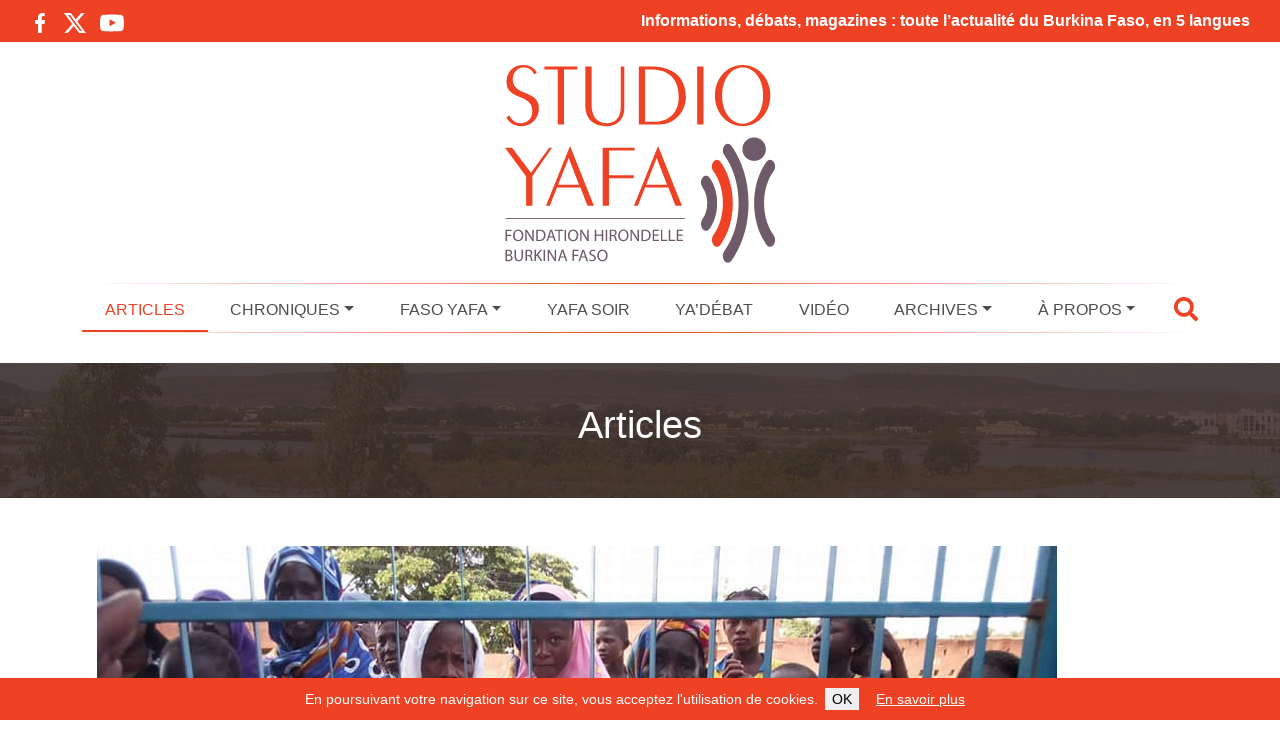

--- FILE ---
content_type: text/html; charset=UTF-8
request_url: https://www.studioyafa.org/1148-ouahigouya-penurie-d-eau-colere-de-femmes
body_size: 16871
content:
<!DOCTYPE html><html class="no-js" lang="fr-FR"><head><meta charset="UTF-8"><meta name="viewport" content="width=device-width, initial-scale=1.0" ><link rel="profile" href="https://gmpg.org/xfn/11"><meta name="apple-mobile-web-app-status-bar" content="#ef4123"><meta name="theme-color" content="#ef4123"><link rel="manifest" href="/manifest.json"> <script defer src="[data-uri]"></script> <meta name='robots' content='index, follow, max-image-preview:large, max-snippet:-1, max-video-preview:-1' /><style>img:is([sizes="auto" i], [sizes^="auto," i]) { contain-intrinsic-size: 3000px 1500px }</style><title>Ouahigouya : pénurie d’eau, colère de femmes - Studio Yafa - Information &amp; Dialogue au Burkina Faso</title><link rel="canonical" href="https://www.studioyafa.org/1148-ouahigouya-penurie-d-eau-colere-de-femmes" /><meta property="og:locale" content="fr_FR" /><meta property="og:type" content="article" /><meta property="og:title" content="Ouahigouya : pénurie d’eau, colère de femmes - Studio Yafa - Information &amp; Dialogue au Burkina Faso" /><meta property="og:description" content="A Ouahigouya, dans le nord du Burkina Faso, des familles ont soif. Des quartiers sont priv&eacute;s d&rsquo;eau durant plusieurs jours. La p&eacute;nurie que connait&nbsp;cit&eacute; de Naaba Kaongo&nbsp;depuis quelques ann&eacute;es, s&rsquo;est aggrav&eacute;e ces derniers mois. &lsquo;&rsquo;Arm&eacute;es&rsquo;&rsquo; de r&eacute;cipients vides, des femmes ont manifest&eacute; leur col&egrave;re d&rsquo;une soif non &eacute;tanch&eacute;e. Le visage grave, Awa Sawadogo vient de [&hellip;]" /><meta property="og:url" content="https://www.studioyafa.org/1148-ouahigouya-penurie-d-eau-colere-de-femmes" /><meta property="og:site_name" content="Studio Yafa - Information &amp; Dialogue au Burkina Faso" /><meta property="article:publisher" content="https://www.facebook.com/StudioYafaBurkina/" /><meta property="article:published_time" content="2020-12-01T13:24:57+00:00" /><meta property="og:image" content="https://www.studioyafa.org/wp-content/uploads/from-joomla/2aa996f39965e7bd57256a4683c8eee7.jpg" /><meta property="og:image:width" content="960" /><meta property="og:image:height" content="720" /><meta property="og:image:type" content="image/jpeg" /><meta name="author" content="redacteur" /><meta name="twitter:card" content="summary_large_image" /><meta name="twitter:creator" content="@StudioYafa" /><meta name="twitter:site" content="@StudioYafa" /><meta name="twitter:label1" content="Écrit par" /><meta name="twitter:data1" content="redacteur" /><meta name="twitter:label2" content="Durée de lecture estimée" /><meta name="twitter:data2" content="3 minutes" /> <script type="application/ld+json" class="yoast-schema-graph">{"@context":"https://schema.org","@graph":[{"@type":"Article","@id":"https://www.studioyafa.org/1148-ouahigouya-penurie-d-eau-colere-de-femmes#article","isPartOf":{"@id":"https://www.studioyafa.org/1148-ouahigouya-penurie-d-eau-colere-de-femmes"},"author":{"name":"redacteur","@id":"https://www.studioyafa.org/#/schema/person/d4e660fc8ae1ee5c1ccb1051463755ad"},"headline":"Ouahigouya : pénurie d’eau, colère de femmes","datePublished":"2020-12-01T13:24:57+00:00","mainEntityOfPage":{"@id":"https://www.studioyafa.org/1148-ouahigouya-penurie-d-eau-colere-de-femmes"},"wordCount":632,"commentCount":0,"publisher":{"@id":"https://www.studioyafa.org/#organization"},"image":{"@id":"https://www.studioyafa.org/1148-ouahigouya-penurie-d-eau-colere-de-femmes#primaryimage"},"thumbnailUrl":"https://www.studioyafa.org/wp-content/uploads/from-joomla/2aa996f39965e7bd57256a4683c8eee7.jpg","articleSection":["Articles"],"inLanguage":"fr-FR","potentialAction":[{"@type":"CommentAction","name":"Comment","target":["https://www.studioyafa.org/1148-ouahigouya-penurie-d-eau-colere-de-femmes#respond"]}]},{"@type":"WebPage","@id":"https://www.studioyafa.org/1148-ouahigouya-penurie-d-eau-colere-de-femmes","url":"https://www.studioyafa.org/1148-ouahigouya-penurie-d-eau-colere-de-femmes","name":"Ouahigouya : pénurie d’eau, colère de femmes - Studio Yafa - Information &amp; Dialogue au Burkina Faso","isPartOf":{"@id":"https://www.studioyafa.org/#website"},"primaryImageOfPage":{"@id":"https://www.studioyafa.org/1148-ouahigouya-penurie-d-eau-colere-de-femmes#primaryimage"},"image":{"@id":"https://www.studioyafa.org/1148-ouahigouya-penurie-d-eau-colere-de-femmes#primaryimage"},"thumbnailUrl":"https://www.studioyafa.org/wp-content/uploads/from-joomla/2aa996f39965e7bd57256a4683c8eee7.jpg","datePublished":"2020-12-01T13:24:57+00:00","breadcrumb":{"@id":"https://www.studioyafa.org/1148-ouahigouya-penurie-d-eau-colere-de-femmes#breadcrumb"},"inLanguage":"fr-FR","potentialAction":[{"@type":"ReadAction","target":["https://www.studioyafa.org/1148-ouahigouya-penurie-d-eau-colere-de-femmes"]}]},{"@type":"ImageObject","inLanguage":"fr-FR","@id":"https://www.studioyafa.org/1148-ouahigouya-penurie-d-eau-colere-de-femmes#primaryimage","url":"https://www.studioyafa.org/wp-content/uploads/from-joomla/2aa996f39965e7bd57256a4683c8eee7.jpg","contentUrl":"https://www.studioyafa.org/wp-content/uploads/from-joomla/2aa996f39965e7bd57256a4683c8eee7.jpg","width":960,"height":720,"caption":"@Radio Oméga"},{"@type":"BreadcrumbList","@id":"https://www.studioyafa.org/1148-ouahigouya-penurie-d-eau-colere-de-femmes#breadcrumb","itemListElement":[{"@type":"ListItem","position":1,"name":"Accueil","item":"https://www.studioyafa.org/"},{"@type":"ListItem","position":2,"name":"Ouahigouya : pénurie d’eau, colère de femmes"}]},{"@type":"WebSite","@id":"https://www.studioyafa.org/#website","url":"https://www.studioyafa.org/","name":"Studio Yafa - Information &amp; Dialogue au Burkina Faso","description":"","publisher":{"@id":"https://www.studioyafa.org/#organization"},"potentialAction":[{"@type":"SearchAction","target":{"@type":"EntryPoint","urlTemplate":"https://www.studioyafa.org/?s={search_term_string}"},"query-input":{"@type":"PropertyValueSpecification","valueRequired":true,"valueName":"search_term_string"}}],"inLanguage":"fr-FR"},{"@type":"Organization","@id":"https://www.studioyafa.org/#organization","name":"Studio Yafa - Information & Dialogue au Burkina Faso","url":"https://www.studioyafa.org/","logo":{"@type":"ImageObject","inLanguage":"fr-FR","@id":"https://www.studioyafa.org/#/schema/logo/image/","url":"https://www.studioyafa.org/wp-content/uploads/2022/11/logo.jpg","contentUrl":"https://www.studioyafa.org/wp-content/uploads/2022/11/logo.jpg","width":302,"height":220,"caption":"Studio Yafa - Information & Dialogue au Burkina Faso"},"image":{"@id":"https://www.studioyafa.org/#/schema/logo/image/"},"sameAs":["https://www.facebook.com/StudioYafaBurkina/","https://x.com/StudioYafa","https://www.youtube.com/channel/UCVJmL0O2dZNY0dq6Lgn8gJQ"]},{"@type":"Person","@id":"https://www.studioyafa.org/#/schema/person/d4e660fc8ae1ee5c1ccb1051463755ad","name":"redacteur","image":{"@type":"ImageObject","inLanguage":"fr-FR","@id":"https://www.studioyafa.org/#/schema/person/image/","url":"https://secure.gravatar.com/avatar/0874ce09e9e6e8528a7d8a4a6d83eb9079c0fba5d156583cd57723eb321b2db1?s=96&d=mm&r=g","contentUrl":"https://secure.gravatar.com/avatar/0874ce09e9e6e8528a7d8a4a6d83eb9079c0fba5d156583cd57723eb321b2db1?s=96&d=mm&r=g","caption":"redacteur"},"url":"https://www.studioyafa.org/author/redacteur"}]}</script> <link rel="alternate" type="application/rss+xml" title="Studio Yafa - Information &amp; Dialogue au Burkina Faso &raquo; Ouahigouya : pénurie d’eau, colère de femmes Flux des commentaires" href="https://www.studioyafa.org/1148-ouahigouya-penurie-d-eau-colere-de-femmes/feed" /> <script defer src="[data-uri]"></script> <style id='wp-emoji-styles-inline-css' type='text/css'>img.wp-smiley, img.emoji {
		display: inline !important;
		border: none !important;
		box-shadow: none !important;
		height: 1em !important;
		width: 1em !important;
		margin: 0 0.07em !important;
		vertical-align: -0.1em !important;
		background: none !important;
		padding: 0 !important;
	}</style><link rel='stylesheet' id='wp-block-library-css' href='https://www.studioyafa.org/wp-includes/css/dist/block-library/style.min.css?ver=6.8.3' type='text/css' media='all' /><style id='classic-theme-styles-inline-css' type='text/css'>/*! This file is auto-generated */
.wp-block-button__link{color:#fff;background-color:#32373c;border-radius:9999px;box-shadow:none;text-decoration:none;padding:calc(.667em + 2px) calc(1.333em + 2px);font-size:1.125em}.wp-block-file__button{background:#32373c;color:#fff;text-decoration:none}</style><link rel='stylesheet' id='ultimate_blocks-cgb-style-css-css' href='https://www.studioyafa.org/wp-content/cache/autoptimize/autoptimize_single_757f335413571453da6e6da857870f94.php?ver=3.3.5' type='text/css' media='all' /><style id='global-styles-inline-css' type='text/css'>:root{--wp--preset--aspect-ratio--square: 1;--wp--preset--aspect-ratio--4-3: 4/3;--wp--preset--aspect-ratio--3-4: 3/4;--wp--preset--aspect-ratio--3-2: 3/2;--wp--preset--aspect-ratio--2-3: 2/3;--wp--preset--aspect-ratio--16-9: 16/9;--wp--preset--aspect-ratio--9-16: 9/16;--wp--preset--color--black: #000000;--wp--preset--color--cyan-bluish-gray: #abb8c3;--wp--preset--color--white: #ffffff;--wp--preset--color--pale-pink: #f78da7;--wp--preset--color--vivid-red: #cf2e2e;--wp--preset--color--luminous-vivid-orange: #ff6900;--wp--preset--color--luminous-vivid-amber: #fcb900;--wp--preset--color--light-green-cyan: #7bdcb5;--wp--preset--color--vivid-green-cyan: #00d084;--wp--preset--color--pale-cyan-blue: #8ed1fc;--wp--preset--color--vivid-cyan-blue: #0693e3;--wp--preset--color--vivid-purple: #9b51e0;--wp--preset--gradient--vivid-cyan-blue-to-vivid-purple: linear-gradient(135deg,rgba(6,147,227,1) 0%,rgb(155,81,224) 100%);--wp--preset--gradient--light-green-cyan-to-vivid-green-cyan: linear-gradient(135deg,rgb(122,220,180) 0%,rgb(0,208,130) 100%);--wp--preset--gradient--luminous-vivid-amber-to-luminous-vivid-orange: linear-gradient(135deg,rgba(252,185,0,1) 0%,rgba(255,105,0,1) 100%);--wp--preset--gradient--luminous-vivid-orange-to-vivid-red: linear-gradient(135deg,rgba(255,105,0,1) 0%,rgb(207,46,46) 100%);--wp--preset--gradient--very-light-gray-to-cyan-bluish-gray: linear-gradient(135deg,rgb(238,238,238) 0%,rgb(169,184,195) 100%);--wp--preset--gradient--cool-to-warm-spectrum: linear-gradient(135deg,rgb(74,234,220) 0%,rgb(151,120,209) 20%,rgb(207,42,186) 40%,rgb(238,44,130) 60%,rgb(251,105,98) 80%,rgb(254,248,76) 100%);--wp--preset--gradient--blush-light-purple: linear-gradient(135deg,rgb(255,206,236) 0%,rgb(152,150,240) 100%);--wp--preset--gradient--blush-bordeaux: linear-gradient(135deg,rgb(254,205,165) 0%,rgb(254,45,45) 50%,rgb(107,0,62) 100%);--wp--preset--gradient--luminous-dusk: linear-gradient(135deg,rgb(255,203,112) 0%,rgb(199,81,192) 50%,rgb(65,88,208) 100%);--wp--preset--gradient--pale-ocean: linear-gradient(135deg,rgb(255,245,203) 0%,rgb(182,227,212) 50%,rgb(51,167,181) 100%);--wp--preset--gradient--electric-grass: linear-gradient(135deg,rgb(202,248,128) 0%,rgb(113,206,126) 100%);--wp--preset--gradient--midnight: linear-gradient(135deg,rgb(2,3,129) 0%,rgb(40,116,252) 100%);--wp--preset--font-size--small: 13px;--wp--preset--font-size--medium: 20px;--wp--preset--font-size--large: 36px;--wp--preset--font-size--x-large: 42px;--wp--preset--spacing--20: 0.44rem;--wp--preset--spacing--30: 0.67rem;--wp--preset--spacing--40: 1rem;--wp--preset--spacing--50: 1.5rem;--wp--preset--spacing--60: 2.25rem;--wp--preset--spacing--70: 3.38rem;--wp--preset--spacing--80: 5.06rem;--wp--preset--shadow--natural: 6px 6px 9px rgba(0, 0, 0, 0.2);--wp--preset--shadow--deep: 12px 12px 50px rgba(0, 0, 0, 0.4);--wp--preset--shadow--sharp: 6px 6px 0px rgba(0, 0, 0, 0.2);--wp--preset--shadow--outlined: 6px 6px 0px -3px rgba(255, 255, 255, 1), 6px 6px rgba(0, 0, 0, 1);--wp--preset--shadow--crisp: 6px 6px 0px rgba(0, 0, 0, 1);}:where(.is-layout-flex){gap: 0.5em;}:where(.is-layout-grid){gap: 0.5em;}body .is-layout-flex{display: flex;}.is-layout-flex{flex-wrap: wrap;align-items: center;}.is-layout-flex > :is(*, div){margin: 0;}body .is-layout-grid{display: grid;}.is-layout-grid > :is(*, div){margin: 0;}:where(.wp-block-columns.is-layout-flex){gap: 2em;}:where(.wp-block-columns.is-layout-grid){gap: 2em;}:where(.wp-block-post-template.is-layout-flex){gap: 1.25em;}:where(.wp-block-post-template.is-layout-grid){gap: 1.25em;}.has-black-color{color: var(--wp--preset--color--black) !important;}.has-cyan-bluish-gray-color{color: var(--wp--preset--color--cyan-bluish-gray) !important;}.has-white-color{color: var(--wp--preset--color--white) !important;}.has-pale-pink-color{color: var(--wp--preset--color--pale-pink) !important;}.has-vivid-red-color{color: var(--wp--preset--color--vivid-red) !important;}.has-luminous-vivid-orange-color{color: var(--wp--preset--color--luminous-vivid-orange) !important;}.has-luminous-vivid-amber-color{color: var(--wp--preset--color--luminous-vivid-amber) !important;}.has-light-green-cyan-color{color: var(--wp--preset--color--light-green-cyan) !important;}.has-vivid-green-cyan-color{color: var(--wp--preset--color--vivid-green-cyan) !important;}.has-pale-cyan-blue-color{color: var(--wp--preset--color--pale-cyan-blue) !important;}.has-vivid-cyan-blue-color{color: var(--wp--preset--color--vivid-cyan-blue) !important;}.has-vivid-purple-color{color: var(--wp--preset--color--vivid-purple) !important;}.has-black-background-color{background-color: var(--wp--preset--color--black) !important;}.has-cyan-bluish-gray-background-color{background-color: var(--wp--preset--color--cyan-bluish-gray) !important;}.has-white-background-color{background-color: var(--wp--preset--color--white) !important;}.has-pale-pink-background-color{background-color: var(--wp--preset--color--pale-pink) !important;}.has-vivid-red-background-color{background-color: var(--wp--preset--color--vivid-red) !important;}.has-luminous-vivid-orange-background-color{background-color: var(--wp--preset--color--luminous-vivid-orange) !important;}.has-luminous-vivid-amber-background-color{background-color: var(--wp--preset--color--luminous-vivid-amber) !important;}.has-light-green-cyan-background-color{background-color: var(--wp--preset--color--light-green-cyan) !important;}.has-vivid-green-cyan-background-color{background-color: var(--wp--preset--color--vivid-green-cyan) !important;}.has-pale-cyan-blue-background-color{background-color: var(--wp--preset--color--pale-cyan-blue) !important;}.has-vivid-cyan-blue-background-color{background-color: var(--wp--preset--color--vivid-cyan-blue) !important;}.has-vivid-purple-background-color{background-color: var(--wp--preset--color--vivid-purple) !important;}.has-black-border-color{border-color: var(--wp--preset--color--black) !important;}.has-cyan-bluish-gray-border-color{border-color: var(--wp--preset--color--cyan-bluish-gray) !important;}.has-white-border-color{border-color: var(--wp--preset--color--white) !important;}.has-pale-pink-border-color{border-color: var(--wp--preset--color--pale-pink) !important;}.has-vivid-red-border-color{border-color: var(--wp--preset--color--vivid-red) !important;}.has-luminous-vivid-orange-border-color{border-color: var(--wp--preset--color--luminous-vivid-orange) !important;}.has-luminous-vivid-amber-border-color{border-color: var(--wp--preset--color--luminous-vivid-amber) !important;}.has-light-green-cyan-border-color{border-color: var(--wp--preset--color--light-green-cyan) !important;}.has-vivid-green-cyan-border-color{border-color: var(--wp--preset--color--vivid-green-cyan) !important;}.has-pale-cyan-blue-border-color{border-color: var(--wp--preset--color--pale-cyan-blue) !important;}.has-vivid-cyan-blue-border-color{border-color: var(--wp--preset--color--vivid-cyan-blue) !important;}.has-vivid-purple-border-color{border-color: var(--wp--preset--color--vivid-purple) !important;}.has-vivid-cyan-blue-to-vivid-purple-gradient-background{background: var(--wp--preset--gradient--vivid-cyan-blue-to-vivid-purple) !important;}.has-light-green-cyan-to-vivid-green-cyan-gradient-background{background: var(--wp--preset--gradient--light-green-cyan-to-vivid-green-cyan) !important;}.has-luminous-vivid-amber-to-luminous-vivid-orange-gradient-background{background: var(--wp--preset--gradient--luminous-vivid-amber-to-luminous-vivid-orange) !important;}.has-luminous-vivid-orange-to-vivid-red-gradient-background{background: var(--wp--preset--gradient--luminous-vivid-orange-to-vivid-red) !important;}.has-very-light-gray-to-cyan-bluish-gray-gradient-background{background: var(--wp--preset--gradient--very-light-gray-to-cyan-bluish-gray) !important;}.has-cool-to-warm-spectrum-gradient-background{background: var(--wp--preset--gradient--cool-to-warm-spectrum) !important;}.has-blush-light-purple-gradient-background{background: var(--wp--preset--gradient--blush-light-purple) !important;}.has-blush-bordeaux-gradient-background{background: var(--wp--preset--gradient--blush-bordeaux) !important;}.has-luminous-dusk-gradient-background{background: var(--wp--preset--gradient--luminous-dusk) !important;}.has-pale-ocean-gradient-background{background: var(--wp--preset--gradient--pale-ocean) !important;}.has-electric-grass-gradient-background{background: var(--wp--preset--gradient--electric-grass) !important;}.has-midnight-gradient-background{background: var(--wp--preset--gradient--midnight) !important;}.has-small-font-size{font-size: var(--wp--preset--font-size--small) !important;}.has-medium-font-size{font-size: var(--wp--preset--font-size--medium) !important;}.has-large-font-size{font-size: var(--wp--preset--font-size--large) !important;}.has-x-large-font-size{font-size: var(--wp--preset--font-size--x-large) !important;}
:where(.wp-block-post-template.is-layout-flex){gap: 1.25em;}:where(.wp-block-post-template.is-layout-grid){gap: 1.25em;}
:where(.wp-block-columns.is-layout-flex){gap: 2em;}:where(.wp-block-columns.is-layout-grid){gap: 2em;}
:root :where(.wp-block-pullquote){font-size: 1.5em;line-height: 1.6;}</style><link rel='stylesheet' id='contact-form-7-css' href='https://www.studioyafa.org/wp-content/cache/autoptimize/autoptimize_single_3fd2afa98866679439097f4ab102fe0a.php?ver=6.0.6' type='text/css' media='all' /><link rel='stylesheet' id='ub-extension-style-css-css' href='https://www.studioyafa.org/wp-content/cache/autoptimize/autoptimize_single_b060b95f3c5cfd04f0558a88351b5c65.php?ver=6.8.3' type='text/css' media='all' /><link rel='stylesheet' id='bootstrap-css' href='https://www.studioyafa.org/wp-content/themes/studioyafa/assets/bootstrap/css/bootstrap.min.css?ver=5.0.2' type='text/css' media='all' /><link rel='stylesheet' id='theme-common-css' href='https://www.studioyafa.org/wp-content/cache/autoptimize/autoptimize_single_985d7a4dbad30cef4e9d9ec089420df5.php?ver=1764371890' type='text/css' media='all' /><link rel='stylesheet' id='theme-article-css' href='https://www.studioyafa.org/wp-content/cache/autoptimize/autoptimize_single_18f124a4f96155b0c62d9b7da938fb66.php?ver=1764371890' type='text/css' media='all' /> <script type="text/javascript" src="https://www.studioyafa.org/wp-includes/js/jquery/jquery.min.js?ver=3.7.1" id="jquery-core-js"></script> <script defer type="text/javascript" src="https://www.studioyafa.org/wp-includes/js/jquery/jquery-migrate.min.js?ver=3.4.1" id="jquery-migrate-js"></script> <script defer type="text/javascript" src="https://www.studioyafa.org/wp-content/cache/autoptimize/autoptimize_single_4d2c30e5313c1b0ba0b5ef54907f0bfe.php?ver=1764371890" id="theme-js"></script> <link rel="https://api.w.org/" href="https://www.studioyafa.org/wp-json/" /><link rel="alternate" title="JSON" type="application/json" href="https://www.studioyafa.org/wp-json/wp/v2/posts/1148" /><link rel="EditURI" type="application/rsd+xml" title="RSD" href="https://www.studioyafa.org/xmlrpc.php?rsd" /><meta name="generator" content="WordPress 6.8.3" /><link rel='shortlink' href='https://www.studioyafa.org/?p=1148' /><link rel="alternate" title="oEmbed (JSON)" type="application/json+oembed" href="https://www.studioyafa.org/wp-json/oembed/1.0/embed?url=https%3A%2F%2Fwww.studioyafa.org%2F1148-ouahigouya-penurie-d-eau-colere-de-femmes" /><link rel="alternate" title="oEmbed (XML)" type="text/xml+oembed" href="https://www.studioyafa.org/wp-json/oembed/1.0/embed?url=https%3A%2F%2Fwww.studioyafa.org%2F1148-ouahigouya-penurie-d-eau-colere-de-femmes&#038;format=xml" /><link rel="icon" href="https://www.studioyafa.org/wp-content/uploads/2022/11/cropped-image_hd_pour_favicon-32x32.jpg" sizes="32x32" /><link rel="icon" href="https://www.studioyafa.org/wp-content/uploads/2022/11/cropped-image_hd_pour_favicon-192x192.jpg" sizes="192x192" /><link rel="apple-touch-icon" href="https://www.studioyafa.org/wp-content/uploads/2022/11/cropped-image_hd_pour_favicon-180x180.jpg" /><meta name="msapplication-TileImage" content="https://www.studioyafa.org/wp-content/uploads/2022/11/cropped-image_hd_pour_favicon-270x270.jpg" /></head><body class="wp-singular post-template-default single single-post postid-1148 single-format-standard wp-theme-studioyafa"><div class="topBanner"><div class="row"><div class="col-12 col-md-3"><div class="socialIconsContainer"> <a target="_blank" href="https://www.facebook.com/StudioYafaBurkina/" class="socialIcon socialIcon--facebook float-start"> <svg viewBox="-5 0 20 20" version="1.1" xmlns="http://www.w3.org/2000/svg" xmlns:xlink="http://www.w3.org/1999/xlink" fill="#000000"><g id="SVGRepo_bgCarrier" stroke-width="0"></g><g id="SVGRepo_tracerCarrier" stroke-linecap="round" stroke-linejoin="round"></g><g id="SVGRepo_iconCarrier"> <desc>Created with Sketch.</desc> <defs> </defs> <g id="Page-1" stroke="none" stroke-width="1" fill="none" fill-rule="evenodd"> <g id="Dribbble-Light-Preview" transform="translate(-385.000000, -7399.000000)" fill="#000000"> <g id="icons" transform="translate(56.000000, 160.000000)"> <path d="M335.821282,7259 L335.821282,7250 L338.553693,7250 L339,7246 L335.821282,7246 L335.821282,7244.052 C335.821282,7243.022 335.847593,7242 337.286884,7242 L338.744689,7242 L338.744689,7239.14 C338.744689,7239.097 337.492497,7239 336.225687,7239 C333.580004,7239 331.923407,7240.657 331.923407,7243.7 L331.923407,7246 L329,7246 L329,7250 L331.923407,7250 L331.923407,7259 L335.821282,7259 Z" id="facebook-[#176]"> </path> </g> </g> </g> </g></svg> </a> <a target="_blank" href="https://twitter.com/StudioYafa" class="socialIcon socialIcon--x float-start"> <svg width="300" height="271" viewBox="0 0 300 271" xmlns="http://www.w3.org/2000/svg"> <path d="m236 0h46l-101 115 118 156h-92.6l-72.5-94.8-83 94.8h-46l107-123-113-148h94.9l65.5 86.6zm-16.1 244h25.5l-165-218h-27.4z"/> </svg> </a> <a target="_blank" href="https://www.youtube.com/channel/UCVJmL0O2dZNY0dq6Lgn8gJQ" class="socialIcon socialIcon--youtube float-start"> <svg viewBox="0 -3 20 20" version="1.1" xmlns="http://www.w3.org/2000/svg" xmlns:xlink="http://www.w3.org/1999/xlink" fill="#000000"><g id="SVGRepo_bgCarrier" stroke-width="0"></g><g id="SVGRepo_tracerCarrier" stroke-linecap="round" stroke-linejoin="round"></g><g id="SVGRepo_iconCarrier"> <desc>Created with Sketch.</desc> <defs> </defs> <g id="Page-1" stroke="none" stroke-width="1" fill="none" fill-rule="evenodd"> <g id="Dribbble-Light-Preview" transform="translate(-300.000000, -7442.000000)" fill="#000000"> <g id="icons" transform="translate(56.000000, 160.000000)"> <path d="M251.988432,7291.58588 L251.988432,7285.97425 C253.980638,7286.91168 255.523602,7287.8172 257.348463,7288.79353 C255.843351,7289.62824 253.980638,7290.56468 251.988432,7291.58588 M263.090998,7283.18289 C262.747343,7282.73013 262.161634,7282.37809 261.538073,7282.26141 C259.705243,7281.91336 248.270974,7281.91237 246.439141,7282.26141 C245.939097,7282.35515 245.493839,7282.58153 245.111335,7282.93357 C243.49964,7284.42947 244.004664,7292.45151 244.393145,7293.75096 C244.556505,7294.31342 244.767679,7294.71931 245.033639,7294.98558 C245.376298,7295.33761 245.845463,7295.57995 246.384355,7295.68865 C247.893451,7296.0008 255.668037,7296.17532 261.506198,7295.73552 C262.044094,7295.64178 262.520231,7295.39147 262.895762,7295.02447 C264.385932,7293.53455 264.28433,7285.06174 263.090998,7283.18289" id="youtube-[#168]"> </path> </g> </g> </g> </g></svg> </a></div></div><div class="col-12 col-md-9 text-end topBanner-text"> Informations, débats, magazines : toute l’actualité du Burkina Faso, en 5 langues</div></div></div><header class="header pt-2" role="banner"><div class="headerContent container-fluid container-lg"><div class="text-center"> <a href="https://www.studioyafa.org" class="siteLogoLink"> <img class="siteLogo img-fluid" src="https://www.studioyafa.org/wp-content/themes/studioyafa/assets/image/logo.svg" alt="Studio Yafa - Information &amp; Dialogue au Burkina Faso" /> </a></div><div class="row"><div class="col-12 mt-4 mt-lg-0"><div class="primaryNavbarContainer"><div class="primaryNavbarContent"><div class="d-none stickyLogoContainer"> <a href="https://www.studioyafa.org" class="stickySiteLogoLink"> <img class="stickySiteLogo img-fluid" src="https://www.studioyafa.org/wp-content/themes/studioyafa/assets/image/logo.svg" alt="Studio Yafa - Information &amp; Dialogue au Burkina Faso" /> </a></div><div class="d-none stickyMenuTooglerContainer" data-bs-toggle="collapse" data-bs-target="#main-menu"> <i class="fas fa-bars"></i></div><div class="d-lg-flex justify-content-center justify-content-md-between navbarContainer"><div class="d-flex d-lg-none justify-content-between"><div class="navbar-toggler text-center" type="button" data-bs-toggle="collapse" data-bs-target="#main-menu" aria-controls="main-menu" aria-expanded="false" aria-label="Toggle navigation"> <i class="fas fa-bars"></i></div><div class="navbar-toggler js-showSearchOverlay"> <i class="fas fa-search"></i></div></div><nav class="navbar navbar-expand-lg navbar-light bg-light primaryNavbar"><div class="collapse navbar-collapse" id="main-menu"><ul id="menu-menu-principal" class="navbar-nav me-auto mb-2 mb-md-0 "><li  id="menu-item-1968" class="menu-item menu-item-type-taxonomy menu-item-object-category current-post-ancestor current-menu-parent current-post-parent nav-item nav-item-1968"><a href="https://www.studioyafa.org/articles" class="nav-link ">Articles</a></li><li  id="menu-item-1970" class="menu-item menu-item-type-taxonomy menu-item-object-category menu-item-has-children dropdown nav-item nav-item-1970"><a href="https://www.studioyafa.org/minimag" class="nav-link  dropdown-toggle" daaaata-bs-toggle="dropdown" aaaria-haspopup="true" aaaria-expanded="false">Chroniques</a><span class="d-block d-sm-none dropdown-toggle dropdown-toggle-xs" data-bs-toggle="dropdown" aria-haspopup="true" aria-expanded="false"></span><ul class="dropdown-menu  depth_0"><li  id="menu-item-1975" class="menu-item menu-item-type-taxonomy menu-item-object-category nav-item nav-item-1975"><a href="https://www.studioyafa.org/minimag/sante" class="dropdown-item ">Santé</a></li><li  id="menu-item-1976" class="menu-item menu-item-type-taxonomy menu-item-object-category nav-item nav-item-1976"><a href="https://www.studioyafa.org/minimag/sport" class="dropdown-item ">Sport</a></li><li  id="menu-item-1972" class="menu-item menu-item-type-taxonomy menu-item-object-category nav-item nav-item-1972"><a href="https://www.studioyafa.org/minimag/environnement" class="dropdown-item ">Environnement</a></li><li  id="menu-item-1971" class="menu-item menu-item-type-taxonomy menu-item-object-category nav-item nav-item-1971"><a href="https://www.studioyafa.org/minimag/culture" class="dropdown-item ">Culture</a></li><li  id="menu-item-1974" class="menu-item menu-item-type-taxonomy menu-item-object-category nav-item nav-item-1974"><a href="https://www.studioyafa.org/minimag/initiatives" class="dropdown-item ">Initiatives</a></li><li  id="menu-item-1973" class="menu-item menu-item-type-taxonomy menu-item-object-category nav-item nav-item-1973"><a href="https://www.studioyafa.org/minimag/grand-mag" class="dropdown-item ">Grand Mag</a></li></ul></li><li  id="menu-item-1977" class="menu-item menu-item-type-taxonomy menu-item-object-category menu-item-has-children dropdown nav-item nav-item-1977"><a href="https://www.studioyafa.org/faso-yafa" class="nav-link  dropdown-toggle" daaaata-bs-toggle="dropdown" aaaria-haspopup="true" aaaria-expanded="false">Faso Yafa</a><span class="d-block d-sm-none dropdown-toggle dropdown-toggle-xs" data-bs-toggle="dropdown" aria-haspopup="true" aria-expanded="false"></span><ul class="dropdown-menu  depth_0"><li  id="menu-item-2625" class="menu-item menu-item-type-taxonomy menu-item-object-category nav-item nav-item-2625"><a href="https://www.studioyafa.org/faso-yafa/momo-et-nafou" class="dropdown-item ">Momo et Nafou</a></li></ul></li><li  id="menu-item-1980" class="menu-item menu-item-type-taxonomy menu-item-object-category nav-item nav-item-1980"><a href="https://www.studioyafa.org/yafa-soir" class="nav-link ">Yafa Soir</a></li><li  id="menu-item-1979" class="menu-item menu-item-type-taxonomy menu-item-object-category nav-item nav-item-1979"><a href="https://www.studioyafa.org/ya-debat" class="nav-link ">Ya&rsquo;Débat</a></li><li  id="menu-item-1978" class="menu-item menu-item-type-taxonomy menu-item-object-category nav-item nav-item-1978"><a href="https://www.studioyafa.org/video" class="nav-link ">Vidéo</a></li><li  id="menu-item-1969" class="menu-item menu-item-type-taxonomy menu-item-object-category menu-item-has-children dropdown nav-item nav-item-1969"><a href="https://www.studioyafa.org/archives" class="nav-link  dropdown-toggle" daaaata-bs-toggle="dropdown" aaaria-haspopup="true" aaaria-expanded="false">Archives</a><span class="d-block d-sm-none dropdown-toggle dropdown-toggle-xs" data-bs-toggle="dropdown" aria-haspopup="true" aria-expanded="false"></span><ul class="dropdown-menu  depth_0"><li  id="menu-item-2246" class="menu-item menu-item-type-taxonomy menu-item-object-category nav-item nav-item-2246"><a href="https://www.studioyafa.org/archives/le-grand-rendez-vous" class="dropdown-item ">Le grand rendez-vous</a></li><li  id="menu-item-2254" class="menu-item menu-item-type-post_type menu-item-object-page nav-item nav-item-2254"><a href="https://www.studioyafa.org/elections-2020" class="dropdown-item ">Élections 2020</a></li><li  id="menu-item-2250" class="menu-item menu-item-type-custom menu-item-object-custom nav-item nav-item-2250"><a href="/?s=covid+corona" class="dropdown-item ">Covid-19</a></li></ul></li><li  id="menu-item-2028" class="menu-item menu-item-type-post_type menu-item-object-page menu-item-has-children dropdown nav-item nav-item-2028"><a href="https://www.studioyafa.org/a-propos" class="nav-link  dropdown-toggle" daaaata-bs-toggle="dropdown" aaaria-haspopup="true" aaaria-expanded="false">À propos</a><span class="d-block d-sm-none dropdown-toggle dropdown-toggle-xs" data-bs-toggle="dropdown" aria-haspopup="true" aria-expanded="false"></span><ul class="dropdown-menu  depth_0"><li  id="menu-item-2031" class="menu-item menu-item-type-post_type menu-item-object-page nav-item nav-item-2031"><a href="https://www.studioyafa.org/reseau-des-medias-partenaires" class="dropdown-item ">Réseau</a></li><li  id="menu-item-6495" class="menu-item menu-item-type-custom menu-item-object-custom nav-item nav-item-6495"><a target="_blank" href="https://www.studioyafa.org/Grille-programmes-Yafa.pdf" class="dropdown-item ">Programmes</a></li><li  id="menu-item-25931" class="menu-item menu-item-type-custom menu-item-object-custom nav-item nav-item-25931"><a target="_blank" href="/wp-content/uploads/2024/10/Charte-Studio-Yafa.pdf" class="dropdown-item ">Charte Éditoriale</a></li><li  id="menu-item-2286" class="menu-item menu-item-type-post_type menu-item-object-page nav-item nav-item-2286"><a href="https://www.studioyafa.org/contacts" class="dropdown-item ">Contacts</a></li></ul></li></ul></div></nav><div class="headerBarSearch js-showSearchOverlay d-none d-lg-block ms-3"> <i class="fas fa-search"></i></div></div></div></div></div></div></div></header><div class="SiteHeader-search js-siteOverlay"><div class="SiteHeader-searchContent"><div class="Title Title--overlay SiteHeader-searchTitle"><span class="Title-content">Recherche</span></div> <button class="SiteHeader-searchCloseButton js-hideSearchOverlay">&times;</button><div class="SiteHeader-searchFormContainer"><form method="get" action="https://www.studioyafa.org/" class="SiteHeader-searchForm"> <input type="text" name="s" class="SiteHeader-searchField SiteHeader-searchQueryField js-searchQueryField" placeholder="Saisissez votre recherche" /> <button type="submit" class="SiteHeader-searchField SiteHeader-searchSubmitButton"><span class="fa fa-search"></span></button></form></div></div></div><section class="container-fluid pageTitleContainer mb-5"><div class="row-fluid"><h1 class="pageTitle">Articles</h1></div></section> <script defer src="[data-uri]"></script> <div class="container-fluid container-xl contentContainer mb-4"><main id="site-content" role="main"><div class="articlePageContent"><article class="article post-1148 post type-post status-publish format-standard has-post-thumbnail hentry category-articles" id="post-1148"><header class="entry-header  header-footer-group"><div class="entry-header-inner section-inner medium"><div class="article-imageContainerWrapper"><figure itemscope itemprop="image" itemtype="http://schema.org/ImageObject"><div class="article-imageContainer"><img class="article-image" src="https://www.studioyafa.org/wp-content/uploads/from-joomla/2aa996f39965e7bd57256a4683c8eee7.jpg" class="lazyloaded" loading="lazy" style="max-width:100%;" alt="Ouahigouya : pénurie d’eau, colère de femmes" /><span class="article-imageCredits">&copy;<span>@Radio Oméga</span></span></div><span class="article-imageCaption">des femmes disent veiller pour attendre le liquide précieux </span></figure></div> <script defer src="[data-uri]"></script> <h1 class="articleTitle">Ouahigouya : pénurie d’eau, colère de femmes</h1><div class="articleMetas"> <span class="articleMeta articleMeta--date float-start"> <time datetime="2020-12-01T14:24:57+01:00">1 décembre 2020</time> </span><div class="articleMetas-socialLinksContainer float-end"><ul class="articleMetas-socialLinks"><li class="articleMetas-socialLink"><a href="http://www.facebook.com/sharer/sharer.php?u=https://www.studioyafa.org/1148-ouahigouya-penurie-d-eau-colere-de-femmes" target="_blank"> <svg viewBox="-5 0 20 20" version="1.1" xmlns="http://www.w3.org/2000/svg" xmlns:xlink="http://www.w3.org/1999/xlink" fill="#000000"><g id="SVGRepo_bgCarrier" stroke-width="0"></g><g id="SVGRepo_tracerCarrier" stroke-linecap="round" stroke-linejoin="round"></g><g id="SVGRepo_iconCarrier"> <desc>Created with Sketch.</desc> <defs> </defs> <g id="Page-1" stroke="none" stroke-width="1" fill="none" fill-rule="evenodd"> <g id="Dribbble-Light-Preview" transform="translate(-385.000000, -7399.000000)" fill="#000000"> <g id="icons" transform="translate(56.000000, 160.000000)"> <path d="M335.821282,7259 L335.821282,7250 L338.553693,7250 L339,7246 L335.821282,7246 L335.821282,7244.052 C335.821282,7243.022 335.847593,7242 337.286884,7242 L338.744689,7242 L338.744689,7239.14 C338.744689,7239.097 337.492497,7239 336.225687,7239 C333.580004,7239 331.923407,7240.657 331.923407,7243.7 L331.923407,7246 L329,7246 L329,7250 L331.923407,7250 L331.923407,7259 L335.821282,7259 Z" id="facebook-[#176]"> </path> </g> </g> </g> </g></svg> </a></li><li class="articleMetas-socialLink"><a href="https://twitter.com/intent/tweet?text=Ouahigouya+%3A+p%C3%A9nurie+d%E2%80%99eau%2C+col%C3%A8re+de+femmes&url=https://www.studioyafa.org/1148-ouahigouya-penurie-d-eau-colere-de-femmes" target="_blank"> <svg width="300" height="271" viewBox="0 0 300 271" xmlns="http://www.w3.org/2000/svg"> <path d="m236 0h46l-101 115 118 156h-92.6l-72.5-94.8-83 94.8h-46l107-123-113-148h94.9l65.5 86.6zm-16.1 244h25.5l-165-218h-27.4z"/> </svg> </a></li></ul></div></div></div></header><div class="articleText"><p style="text-align: justify;"><strong>A Ouahigouya, dans le nord du Burkina Faso, des familles ont soif. Des quartiers sont priv&eacute;s d&rsquo;eau durant plusieurs jours. La p&eacute;nurie que connait&nbsp;cit&eacute; de Naaba Kaongo&nbsp;depuis quelques ann&eacute;es, s&rsquo;est aggrav&eacute;e ces derniers mois. &lsquo;&rsquo;Arm&eacute;es&rsquo;&rsquo; de r&eacute;cipients vides, des femmes ont manifest&eacute; leur col&egrave;re d&rsquo;une soif non &eacute;tanch&eacute;e. </strong></p><p style="text-align: justify;">Le visage grave, Awa Sawadogo vient de payer sa facture d&rsquo;eau &agrave; la direction r&eacute;gionale de l&rsquo;Office national de l&rsquo;eau et de l&rsquo;assainissement (ONEA) de Ouahigouya. Mais la jeune femme semble en avoir gros sur le c&oelig;ur. La cause : les p&eacute;nuries intempestives d&rsquo;eau, coupl&eacute;es &agrave; des factures qu&rsquo;elles trouvent de plus en plus sal&eacute;es. &laquo; <em>Vraiment je ne suis pas du tout contente. Je paye des factures pour de l&rsquo;eau qui ne vient pas. L&rsquo;eau ne vient pas pourtant nos factures sont de plus en plus ch&egrave;res, on ne comprend rien. Pourquoi ?</em> &raquo;, enrage Awa. Comme si elle attendait qu&rsquo;on lui tende un micro, elle continue sa complainte : &laquo; <em>Ou bien l&rsquo;eau ne vient pas et on ne paye pas, ou bien l&rsquo;eau vient et on paye. Vraiment ce n&rsquo;est pas du tout s&eacute;rieux. Si tous les services doivent fonctionner ainsi, le gouvernement va tuer tout le monde pour vivre seul</em> &raquo;.</p><p style="text-align: justify;">Awa Diallo elle &eacute;galement vient &agrave; peine de r&eacute;gler sa facture du mois et s&rsquo;appr&ecirc;te &agrave; enfourcher sa monture. Habitante du&nbsp;secteur 7 de la ville, elle confirme les raisons de&nbsp;cette col&egrave;re. Selon elle, le calvaire dur depuis des ann&eacute;es, et la situation empire. &laquo; On peut attendre 4 jours sans avoir de l&rsquo;eau. Dans certains quartiers, les habitants peuvent attendre deux semaines &raquo;, explique Awa Diallo. En pareille circonstance, elle dit se tourner vers les puits, avec tous les risques possibles. &laquo; <em>L&rsquo;eau n&rsquo;est pas potable &agrave; ces niveaux, en plus l&rsquo;eau de certains puits est potass&eacute;e. Mais on n&rsquo;a pas d&rsquo;autres choix</em> &raquo;, se r&eacute;signe Awa.</p><p style="text-align: justify;">En d&eacute;but novembre des femmes, lasses des coupures &agrave; r&eacute;p&eacute;tition d&rsquo;eau, avaient <a href="https://lefaso.net/spip.php?article100438" target="_blank" rel="nofollow"><strong>manifest&eacute; &agrave; la direction r&eacute;gionale de l&rsquo;ONEA de Ouahigouya</strong></a> pour r&eacute;clamer la d&eacute;mission de la premi&egrave;re responsable. Samadou Bila Abdoul, responsable du r&eacute;seau production de la direction r&eacute;gionale de Ouahigouya reconnait les interminable p&eacute;nurie d&rsquo;eau.&nbsp;Il affirme que la solution n&rsquo;est nullement li&eacute;e au d&eacute;part de la directrice g&eacute;n&eacute;rale. &laquo;<em>C&rsquo;est un hors sujet. Ce n&rsquo;est pas un probl&egrave;me de personne mais technique. Beaucoup de responsables se sont succ&eacute;d&eacute;s ici, mais le probl&egrave;me demeure</em> &raquo;.</p><p style="text-align: justify;">Pour Samadou Bila Abdoul la p&eacute;nurie est due &agrave; une conjugaison de facteurs naturels et conjoncturels. &laquo; <em>Il y a un probl&egrave;me d&rsquo;eau parce que nous ne sommes pas dans un contexte favorable du point de vue hydrog&eacute;ologique et parce que les unit&eacute;s dont nous disposons pour traiter les eaux de surface actuellement ont une faible capacit&eacute;, ce qui fait qu&rsquo;on les arr&ecirc;te souvent (&hellip;) quelques ouvrages avaient des pannes, mais c&rsquo;est r&eacute;par&eacute;</em>&raquo;, note le responsable du r&eacute;seau production de la direction r&eacute;gionale. Il rassure que la solution r&eacute;side dans un vieux projet, le barrage de Guitti, &agrave; 70 km de Ouahigouya qui devrait assurer l&rsquo;alimentation en eau potable de la ville de Ouahigouya. Il faudra donc encore attendre, puisque l&rsquo;on est encore &agrave; l&rsquo;&eacute;tape des proc&eacute;dures pour recruter l&rsquo;entreprise qui doit ex&eacute;cuter les travaux. En attendant la mise en &oelig;uvre de ce projet longtemps annonc&eacute;,&nbsp;une distribution altern&eacute;e de l&rsquo;eau dans les diff&eacute;rents quartiers de la ville est mise en ouevre.&nbsp;</p></div></article><nav class="pagination pagination--comments" role="navigation"><div class="pagination__items"><div class="nav-previous"><a href="https://www.studioyafa.org/1147-burkina-les-chantiers-du-nouveau-quinquennat-de-rock-kabore" rel="prev"><p class="meta-nav">Publication précédente</p><p class="post-title">Burkina : les chantiers du nouveau quinquennat de Roch Kaboré</p></a></div><div class="nav-next"><a href="https://www.studioyafa.org/1149-zogona-des-jeunes-contestent-l-occupation-de-leur-espace-vert" rel="next"><p class="meta-nav">Publication suivante</p><p class="post-title">Zogona : des jeunes contestent l’occupation de leur espace vert</p></a></div></div></nav></div></main></div><div class="newsletterBanner mt-5"><div class="container-fluid container-xl"><div class="row"><div class="col-md-8"><div class="newsletterBanner-mainText">Suivez l'actualité du Burkina, du Sahel, et nos activités :</div><div class="newsletterBanner-secondaryText">Abonnez-vous à nos newsletters thématiques</div></div><div class="col-md-4"><div class="newsletterBanner-button" data-bs-toggle="modal" data-bs-target="#FHNewsletterBannerModal">M'inscrire à la newsletter</div></div></div></div></div><div id="FHNewsletterBannerModal" class="modal fade"><div class="modal-dialog"><div class="modal-content"><div class="modal-header"><h3 class="modal-title">M'inscrire à la newsletter</h3> <button type="button" class="btn-close" data-bs-dismiss="modal" aria-hidden="true"></button></div><div class="modal-body"><div id="mc_embed_signup"><form action="//hirondelle.us5.list-manage.com/subscribe/post?u=e0b64608978cd0b1c6059b470&amp;id=fdc814d422" method="post" id="mc-embedded-subscribe-form" name="mc-embedded-subscribe-form" class="validate" target="_blank" novalidate> <input type="hidden" value="Français" name="MMERGE20" id="mce-MMERGE20"><div id="mc_embed_signup_scroll"><div class="mc-field-group"> <input type="text" value="" placeholder="Prénom *" name="FNAME" class="required" id="mce-FNAME"></div><div class="mc-field-group"> <input type="text" value="" placeholder="Nom *" name="LNAME" class="required" id="mce-LNAME"></div><div class="mc-field-group"> <input type="email" value="" placeholder="Courriel *" name="EMAIL" class="required email" id="mce-EMAIL"></div><div class="mc-field-group"> <input type="text" value="" placeholder="Organisation (facultatif)" name="MMERGE5" class="" id="mce-MMERGE5"></div><div class="mc-field-group input-group input-group--newsletters"> <input type="text" value="" id="newsletterchoices" name="newsletterchoices" class="required newsletterchoices" style="position:absolute;left:-50000px;"> <strong>Newsletters <span class="asterisk">*</span></strong><ul style="margin-left:0;"><li><input type="checkbox" value="1" name="group[17625][16]" id="mce-group[17625]-17625-2"><label for="mce-group[17625]-17625-2">Newsletter Sahel</label></li><li><input type="checkbox" value="1" name="group[17625][1]" id="mce-group[17625]-17625-0"><label for="mce-group[17625]-17625-0">Newsletter Fondation Hirondelle</label></li><li><input type="checkbox" value="2" name="group[17625][2]" id="mce-group[17625]-17625-1"><label for="mce-group[17625]-17625-1">Newsletter Justice Info</label></li></ul></div><div id="mce-responses" class="clear"><div class="response" id="mce-error-response" style="display:none"></div><div class="response" id="mce-success-response" style="display:none"></div></div><div style="position: absolute; left: -5000px;" aria-hidden="true"><input type="text" name="b_e0b64608978cd0b1c6059b470_fdc814d422" tabindex="-1" value=""></div><div class="clear"><input type="submit" value="Soumettre" name="subscribe" id="mc-embedded-subscribe" class="button"></div></div></form></div></div></div></div></div> <script defer src="[data-uri]"></script> <script defer type='text/javascript' src='https://www.studioyafa.org/wp-content/cache/autoptimize/autoptimize_single_7612f34597c829ff8a00afef0b447e48.php'></script>  <script defer src="[data-uri]"></script> <div id="back-to-top" class="back-to-top"> <i class="fa fa-angle-up fa-2x"></i></div><footer class="footer"><div class="container-fluid container-xl"><div class="row"><div class="col-md-6 footerText d-flex align-items-center justify-content-center flex-column"><div class="mb-3 text-center"> Studio Yafa est un média certifié par la <a href="https://www.jti-app.com/report/2Ba7AljErVenqoYd" target="_blank" style="color:#fff;"><u>Journalism Trust Initiative</u></a></div> <a class="d-flex align-items-center justify-content-center" href="https://www.jti-app.com/report/2Ba7AljErVenqoYd" target="_blank"> <img src="https://www.studioyafa.org/wp-content/themes/studioyafa/assets/image/logos_footer/logo-jti-footer.png" alt="Certifié par la Journalism Trust Initiative" style="height:100px;" /> </a></div><div class="col-md-6 mt-4 mt-md-0 footerText d-flex align-items-center justify-content-center flex-column"><div class="mb-3 text-center"> Un média de la</div> <a class="d-flex align-items-center justify-content-center" href="https://www.hirondelle.org" target="_blank"> <img src="https://www.studioyafa.org/wp-content/themes/studioyafa/assets/image/logos_footer/Logo_Fondation_Hirondelle_2017_-_Blanc.png" alt="Fondation Hirondelle" style="height:100px;" /> </a></div></div></div><div class="container-fluid mt-5"><div class="text-start text-md-center"><div class="footerTitle" style="display:inline-block;">Ils nous soutiennent</div></div><div class="footerPartners"> <a href="https://www.eda.admin.ch/eda/fr/home.html" target="_blank" class="footerPartner"><img class="footerPartnerLogo" src="https://www.studioyafa.org/wp-content/themes/studioyafa/assets/image/logos_footer/logo-ddc.png" title="Direction du développement et de la coopération DDC - Confédération Suisse" alt="Direction du développement et de la coopération DDC - Confédération Suisse" loading="lazy" /></a> <a href="https://www.eeas.europa.eu/delegations/burkina-faso_fr" target="_blank" class="footerPartner"><img class="footerPartnerLogo" src="https://www.studioyafa.org/wp-content/themes/studioyafa/assets/image/logos_footer/logo-ue-new-2022.png" title="Union Européenne" alt="Danish International Development Agency" loading="lazy" /></a> <a href="https://mzv.gov.cz/jnp/en/index.html" target="_blank" class="footerPartner"><img class="footerPartnerLogo" src="https://www.studioyafa.org/wp-content/themes/studioyafa/assets/image/logos_footer/logo-tcheque.jpg" title="Ministère des Affaires étrangères de la République Tchèque" alt="Ministère des Affaires étrangères de la République Tchèque" /></a></div></div></div></footer><div class="copyrightFooter"><div class="container-fluid d-block d-md-flex justify-content-between"><div> Copyright 2025 <a href="http://www.hirondelle.org" target="_blank">Fondation Hirondelle</a></div><div> <a href="/mentions-legales">Mentions légales</a> | <a href="/protection-des-donnees">Protection des données</a></div></div></div> <script type="speculationrules">{"prefetch":[{"source":"document","where":{"and":[{"href_matches":"\/*"},{"not":{"href_matches":["\/wp-*.php","\/wp-admin\/*","\/wp-content\/uploads\/*","\/wp-content\/*","\/wp-content\/plugins\/*","\/wp-content\/themes\/studioyafa\/*","\/*\\?(.+)"]}},{"not":{"selector_matches":"a[rel~=\"nofollow\"]"}},{"not":{"selector_matches":".no-prefetch, .no-prefetch a"}}]},"eagerness":"conservative"}]}</script> <script defer src="[data-uri]"></script><script type="text/javascript" src="https://www.studioyafa.org/wp-includes/js/dist/hooks.min.js?ver=4d63a3d491d11ffd8ac6" id="wp-hooks-js"></script> <script type="text/javascript" src="https://www.studioyafa.org/wp-includes/js/dist/i18n.min.js?ver=5e580eb46a90c2b997e6" id="wp-i18n-js"></script> <script defer id="wp-i18n-js-after" src="[data-uri]"></script> <script defer type="text/javascript" src="https://www.studioyafa.org/wp-content/cache/autoptimize/autoptimize_single_96e7dc3f0e8559e4a3f3ca40b17ab9c3.php?ver=6.0.6" id="swv-js"></script> <script defer id="contact-form-7-js-translations" src="[data-uri]"></script> <script defer id="contact-form-7-js-before" src="[data-uri]"></script> <script defer type="text/javascript" src="https://www.studioyafa.org/wp-content/cache/autoptimize/autoptimize_single_2912c657d0592cc532dff73d0d2ce7bb.php?ver=6.0.6" id="contact-form-7-js"></script> <script defer type="text/javascript" src="https://www.studioyafa.org/wp-content/themes/studioyafa/assets/bootstrap/js/bootstrap.min.js?ver=6.8.3" id="bootstrap-js"></script> <script defer type="text/javascript" src="https://www.studioyafa.org/wp-content/cache/autoptimize/autoptimize_single_884a524b77865dffbcdcdfa3e5a75aad.php?ver=6.8.3" id="youtubesplash-js"></script>  <script defer src="https://www.googletagmanager.com/gtag/js?id=G-LKXK5GZ42E"></script> <script defer src="[data-uri]"></script> </body></html>

--- FILE ---
content_type: image/svg+xml
request_url: https://www.studioyafa.org/wp-content/themes/studioyafa/assets/image/logo.svg
body_size: 9855
content:
<svg id="Calque_1" data-name="Calque 1" xmlns="http://www.w3.org/2000/svg" viewBox="0 0 378.31 277.76"><defs><style>.cls-1{fill:#6e5a69;}.cls-2{fill:#ef4123;}</style></defs><title>Logo_Studio-Yafa_CMJN</title><path class="cls-1" d="M5.61,236.14h8.54v1.72H7.66v5.27h6v1.7h-6V252h-2Z" transform="translate(-4.9 -4.79)"/><path class="cls-1" d="M30.62,243.91c0,5.46-3.31,8.35-7.36,8.35s-7.13-3.25-7.13-8c0-5,3.13-8.33,7.36-8.33S30.62,239.2,30.62,243.91Zm-12.3.26c0,3.39,1.83,6.42,5.06,6.42s5.08-3,5.08-6.59c0-3.15-1.65-6.44-5.06-6.44S18.32,240.69,18.32,244.17Z" transform="translate(-4.9 -4.79)"/><path class="cls-1" d="M33.28,252V236.14h2.24l5.08,8a45.88,45.88,0,0,1,2.85,5.15l0,0c-.19-2.12-.24-4.05-.24-6.52v-6.64h1.93V252H43.12l-5-8a51.73,51.73,0,0,1-3-5.3l-.07,0c.12,2,.16,3.9.16,6.54V252Z" transform="translate(-4.9 -4.79)"/><path class="cls-1" d="M48.77,236.36a29,29,0,0,1,4.35-.33c2.94,0,5,.68,6.42,2a7.29,7.29,0,0,1,2.24,5.7,8.38,8.38,0,0,1-2.28,6.16c-1.49,1.48-3.93,2.28-7,2.28a35.15,35.15,0,0,1-3.72-.18Zm2,14a13.48,13.48,0,0,0,2.07.12c4.38,0,6.76-2.45,6.76-6.73,0-3.74-2.1-6.12-6.43-6.12a11.62,11.62,0,0,0-2.4.21Z" transform="translate(-4.9 -4.79)"/><path class="cls-1" d="M66.67,247,65,252H62.91l5.39-15.86h2.47L76.18,252H74l-1.69-5Zm5.2-1.6-1.55-4.56c-.35-1-.59-2-.82-2.89h0c-.23.94-.49,1.9-.8,2.87l-1.55,4.58Z" transform="translate(-4.9 -4.79)"/><path class="cls-1" d="M79.71,237.88H74.89v-1.74H86.63v1.74H81.78V252H79.71Z" transform="translate(-4.9 -4.79)"/><path class="cls-1" d="M90.44,236.14V252h-2V236.14Z" transform="translate(-4.9 -4.79)"/><path class="cls-1" d="M107.57,243.91c0,5.46-3.32,8.35-7.36,8.35s-7.13-3.25-7.13-8c0-5,3.13-8.33,7.36-8.33S107.57,239.2,107.57,243.91Zm-12.3.26c0,3.39,1.83,6.42,5.06,6.42s5.08-3,5.08-6.59c0-3.15-1.65-6.44-5.06-6.44S95.27,240.69,95.27,244.17Z" transform="translate(-4.9 -4.79)"/><path class="cls-1" d="M110.23,252V236.14h2.24l5.08,8a45.88,45.88,0,0,1,2.85,5.15l0,0c-.18-2.12-.23-4.05-.23-6.52v-6.64h1.93V252h-2.07l-5-8a51.73,51.73,0,0,1-3-5.3l-.07,0c.11,2,.16,3.9.16,6.54V252Z" transform="translate(-4.9 -4.79)"/><path class="cls-1" d="M132.75,236.14v6.64h7.67v-6.64h2.07V252h-2.07v-7.43h-7.67V252H130.7V236.14Z" transform="translate(-4.9 -4.79)"/><path class="cls-1" d="M148.09,236.14V252h-2V236.14Z" transform="translate(-4.9 -4.79)"/><path class="cls-1" d="M151.67,236.36a20.68,20.68,0,0,1,3.93-.33c2.19,0,3.6.4,4.59,1.29a4,4,0,0,1,1.25,3,4.16,4.16,0,0,1-3,4v.07c1.22.42,2,1.55,2.33,3.2A25.46,25.46,0,0,0,162,252h-2.12a20.48,20.48,0,0,1-1.06-3.78c-.47-2.19-1.31-3-3.17-3.09h-1.93V252h-2.05Zm2.05,7.22h2.09c2.19,0,3.58-1.2,3.58-3,0-2-1.48-2.94-3.65-3a8.57,8.57,0,0,0-2,.19Z" transform="translate(-4.9 -4.79)"/><path class="cls-1" d="M178,243.91c0,5.46-3.32,8.35-7.37,8.35s-7.13-3.25-7.13-8c0-5,3.13-8.33,7.37-8.33S178,239.2,178,243.91Zm-12.31.26c0,3.39,1.83,6.42,5.06,6.42s5.08-3,5.08-6.59c0-3.15-1.65-6.44-5.06-6.44S165.65,240.69,165.65,244.17Z" transform="translate(-4.9 -4.79)"/><path class="cls-1" d="M180.62,252V236.14h2.23l5.08,8a44.34,44.34,0,0,1,2.85,5.15l.05,0c-.19-2.12-.24-4.05-.24-6.52v-6.64h1.93V252h-2.07l-5-8a50,50,0,0,1-3-5.3l-.07,0c.12,2,.16,3.9.16,6.54V252Z" transform="translate(-4.9 -4.79)"/><path class="cls-1" d="M196.1,236.36a29.11,29.11,0,0,1,4.35-.33c2.94,0,5,.68,6.43,2a7.32,7.32,0,0,1,2.23,5.7,8.38,8.38,0,0,1-2.28,6.16c-1.48,1.48-3.93,2.28-7,2.28a35.15,35.15,0,0,1-3.72-.18Zm2.05,14a13.32,13.32,0,0,0,2.07.12c4.37,0,6.75-2.45,6.75-6.73,0-3.74-2.09-6.12-6.42-6.12a11.47,11.47,0,0,0-2.4.21Z" transform="translate(-4.9 -4.79)"/><path class="cls-1" d="M220,244.57h-6.16v5.72h6.87V252h-8.92V236.14h8.57v1.72h-6.52v5H220Z" transform="translate(-4.9 -4.79)"/><path class="cls-1" d="M223.35,236.14h2v14.15h6.78V252h-8.82Z" transform="translate(-4.9 -4.79)"/><path class="cls-1" d="M234.45,236.14h2.05v14.15h6.78V252h-8.83Z" transform="translate(-4.9 -4.79)"/><path class="cls-1" d="M253.77,244.57h-6.16v5.72h6.87V252h-8.92V236.14h8.57v1.72h-6.52v5h6.16Z" transform="translate(-4.9 -4.79)"/><path class="cls-1" d="M5.61,264.59a20.54,20.54,0,0,1,3.74-.33,6.52,6.52,0,0,1,4.35,1.16,3.3,3.3,0,0,1,1.32,2.8,3.76,3.76,0,0,1-2.68,3.48v.05a4.07,4.07,0,0,1,3.27,4,4.28,4.28,0,0,1-1.34,3.18c-1.11,1-2.9,1.48-5.48,1.48a22.83,22.83,0,0,1-3.18-.19Zm2.05,6.5H9.52c2.16,0,3.43-1.13,3.43-2.66,0-1.86-1.41-2.59-3.48-2.59a8.84,8.84,0,0,0-1.81.14Zm0,7.6a11.07,11.07,0,0,0,1.71.09c2.12,0,4.08-.77,4.08-3.08s-1.86-3.06-4.1-3.06H7.66Z" transform="translate(-4.9 -4.79)"/><path class="cls-1" d="M20.41,264.38v9.39c0,3.55,1.58,5.06,3.7,5.06,2.35,0,3.85-1.55,3.85-5.06v-9.39H30v9.25c0,4.87-2.56,6.87-6,6.87-3.25,0-5.7-1.86-5.7-6.78v-9.34Z" transform="translate(-4.9 -4.79)"/><path class="cls-1" d="M33.59,264.59a21.45,21.45,0,0,1,3.93-.33c2.19,0,3.6.4,4.59,1.3a3.94,3.94,0,0,1,1.24,3,4.17,4.17,0,0,1-3,4.05v.07c1.22.42,2,1.55,2.32,3.2a25.15,25.15,0,0,0,1.23,4.35H41.8a20.68,20.68,0,0,1-1.06-3.79c-.47-2.19-1.32-3-3.17-3.08H35.64v6.87h-2Zm2,7.23h2.09c2.19,0,3.58-1.2,3.58-3,0-2.05-1.49-2.95-3.65-3a8,8,0,0,0-2,.19Z" transform="translate(-4.9 -4.79)"/><path class="cls-1" d="M46.25,264.38h2V272h.07c.42-.61.84-1.18,1.24-1.7l4.85-5.95H57l-5.74,6.73,6.19,9.13H55l-5.23-7.79-1.5,1.74v6.05h-2Z" transform="translate(-4.9 -4.79)"/><path class="cls-1" d="M61.05,264.38v15.86H59V264.38Z" transform="translate(-4.9 -4.79)"/><path class="cls-1" d="M64.63,280.24V264.38h2.23l5.08,8a43.53,43.53,0,0,1,2.85,5.15l0,0c-.19-2.12-.24-4.05-.24-6.52v-6.64h1.93v15.86H74.46l-5-8.05a49,49,0,0,1-3-5.29l-.07,0c.12,2,.17,3.91.17,6.54v6.78Z" transform="translate(-4.9 -4.79)"/><path class="cls-1" d="M82.68,275.25l-1.65,5H78.91l5.39-15.86h2.47l5.41,15.86H90l-1.69-5Zm5.2-1.6-1.56-4.56c-.35-1-.59-2-.82-2.9h0c-.23.94-.49,1.91-.8,2.87l-1.55,4.59Z" transform="translate(-4.9 -4.79)"/><path class="cls-1" d="M99.5,264.38H108v1.72h-6.49v5.27h6v1.69h-6v7.18h-2Z" transform="translate(-4.9 -4.79)"/><path class="cls-1" d="M111.69,275.25l-1.65,5h-2.11l5.38-15.86h2.47l5.42,15.86H119l-1.7-5Zm5.2-1.6-1.55-4.56c-.36-1-.59-2-.83-2.9h0c-.24.94-.5,1.91-.8,2.87l-1.56,4.59Z" transform="translate(-4.9 -4.79)"/><path class="cls-1" d="M123.24,277.75a7.32,7.32,0,0,0,3.68,1c2.09,0,3.31-1.1,3.31-2.7s-.84-2.33-3-3.16c-2.59-.91-4.19-2.26-4.19-4.49,0-2.47,2-4.31,5.13-4.31a7.17,7.17,0,0,1,3.5.78l-.56,1.67a6.37,6.37,0,0,0-3-.75c-2.17,0-3,1.29-3,2.37,0,1.49,1,2.22,3.15,3.06,2.68,1,4.05,2.33,4.05,4.66s-1.81,4.57-5.56,4.57a8.19,8.19,0,0,1-4-1Z" transform="translate(-4.9 -4.79)"/><path class="cls-1" d="M148.68,272.15c0,5.46-3.32,8.35-7.36,8.35s-7.13-3.25-7.13-8.05c0-5,3.13-8.33,7.36-8.33S148.68,267.44,148.68,272.15Zm-12.3.26c0,3.38,1.83,6.42,5.06,6.42s5.08-3,5.08-6.59c0-3.15-1.65-6.45-5.06-6.45S136.38,268.92,136.38,272.41Z" transform="translate(-4.9 -4.79)"/><path class="cls-2" d="M11,75.61c3,6.15,8.29,11,15.32,11,10.3,0,16.83-7,16.83-17.2C43.14,44.22,7,55.14,7,28.4,7,14.84,16.39,4.79,30.2,4.79c11.43,0,16.45,5.65,19.34,10.93L46,18.1c-3.65-6.53-7.29-9.92-15.58-9.92-8.53,0-14.69,8.29-14.69,16.45,0,25,36.67,13.94,36.67,41.31C52.43,79.5,42,90.68,27.94,90.68c-10.42,0-17.2-4.77-21.09-12.18Z" transform="translate(-4.9 -4.79)"/><path class="cls-2" d="M78.8,11.07H60.09v-4H106.3v4H87.59V88.42H78.8Z" transform="translate(-4.9 -4.79)"/><path class="cls-2" d="M172.09,7.05V65.44c0,8.92-4.52,25.24-25.11,25.24-14.44,0-29.51-6.91-29.51-28.63v-55h8.79v54c0,18,9.54,25.61,21.22,25.61,10.67,0,19.59-6.78,19.59-22.47V7.05Z" transform="translate(-4.9 -4.79)"/><path class="cls-2" d="M192.43,7.05h17.2C239,7.05,258.35,21,258.35,50.12c0,19.21-14.69,38.3-38.05,38.3H192.43Zm8.79,77.35H214.9c19.34,0,33.41-12.56,33.41-34.78,0-26.87-15.58-38.55-38.18-38.55h-8.91Z" transform="translate(-4.9 -4.79)"/><path class="cls-2" d="M274.17,88.42V7.05H283V88.42Z" transform="translate(-4.9 -4.79)"/><path class="cls-2" d="M376.63,47.74c0,24.23-16.95,42.94-38.8,42.94S299,72,299,47.74s17-42.95,38.8-42.95S376.63,23.5,376.63,47.74Zm-67.55,0c0,26.37,15.06,39.55,28.75,39.55s28.76-13.18,28.76-39.55S351.52,8.18,337.83,8.18,309.08,21.37,309.08,47.74Z" transform="translate(-4.9 -4.79)"/><path class="cls-2" d="M43.32,160.58v41.81H34.53V161.46L4.9,121h9.92l26.49,35.28L66.8,121h4Z" transform="translate(-4.9 -4.79)"/><path class="cls-2" d="M95.93,118.77h.25l33.28,83.62h-9L110.5,177H77.85L67.68,202.39h-5.4ZM79.36,173h29.25L94.17,135.34Z" transform="translate(-4.9 -4.79)"/><path class="cls-2" d="M141.76,202.39V121h44.7v4H150.55V159.7h34.78v4H150.55v38.67Z" transform="translate(-4.9 -4.79)"/><path class="cls-2" d="M219.24,118.77h.25l33.27,83.62h-9L233.8,177H201.15L191,202.39h-5.4ZM202.66,173h29.26l-14.44-37.67Z" transform="translate(-4.9 -4.79)"/><rect class="cls-1" x="0.68" y="214.89" width="251.25" height="1.26"/><path class="cls-1" d="M365.61,111.38a16.46,16.46,0,1,0,0,23.28A16.46,16.46,0,0,0,365.61,111.38Z" transform="translate(-4.9 -4.79)"/><path class="cls-1" d="M302.14,198.91c0-13.56-3.8-26.32-10.7-35.91-2.71-3.76-7.1-3.76-9.81,0a12.44,12.44,0,0,0,0,13.63c4.29,5.94,6.65,13.86,6.65,22.28s-2.36,16.33-6.65,22.28a12.45,12.45,0,0,0,0,13.63c2.71,3.76,7.1,3.76,9.81,0C298.34,225.23,302.14,212.47,302.14,198.91Z" transform="translate(-4.9 -4.79)"/><path class="cls-2" d="M324.12,198.91c0-22-6.18-42.76-17.39-58.35-2.71-3.76-7.1-3.76-9.81,0a12.44,12.44,0,0,0,0,13.63c8.6,11.94,13.33,27.83,13.33,44.72s-4.73,32.77-13.33,44.72a12.44,12.44,0,0,0,0,13.62c2.71,3.76,7.1,3.76,9.81,0C317.94,241.67,324.12,221,324.12,198.91Z" transform="translate(-4.9 -4.79)"/><path class="cls-1" d="M354,198.91c0-22,6.18-42.76,17.39-58.35,2.71-3.76,7.1-3.76,9.81,0a12.44,12.44,0,0,1,0,13.63c-8.6,11.94-13.33,27.83-13.33,44.72s4.73,32.77,13.33,44.72a12.44,12.44,0,0,1,0,13.62c-2.71,3.76-7.1,3.76-9.81,0C360.15,241.67,354,221,354,198.91Z" transform="translate(-4.9 -4.79)"/><path class="cls-1" d="M322.05,279.74c15.54-21.59,24.1-50.29,24.1-80.83s-8.56-59.24-24.1-80.83c-2.71-3.76-7.1-3.76-9.81,0a12.44,12.44,0,0,0,0,13.62c12.92,18,20,41.82,20,67.21s-7.12,49.25-20,67.2a12.46,12.46,0,0,0,0,13.62C315,283.5,319.34,283.5,322.05,279.74Z" transform="translate(-4.9 -4.79)"/></svg>